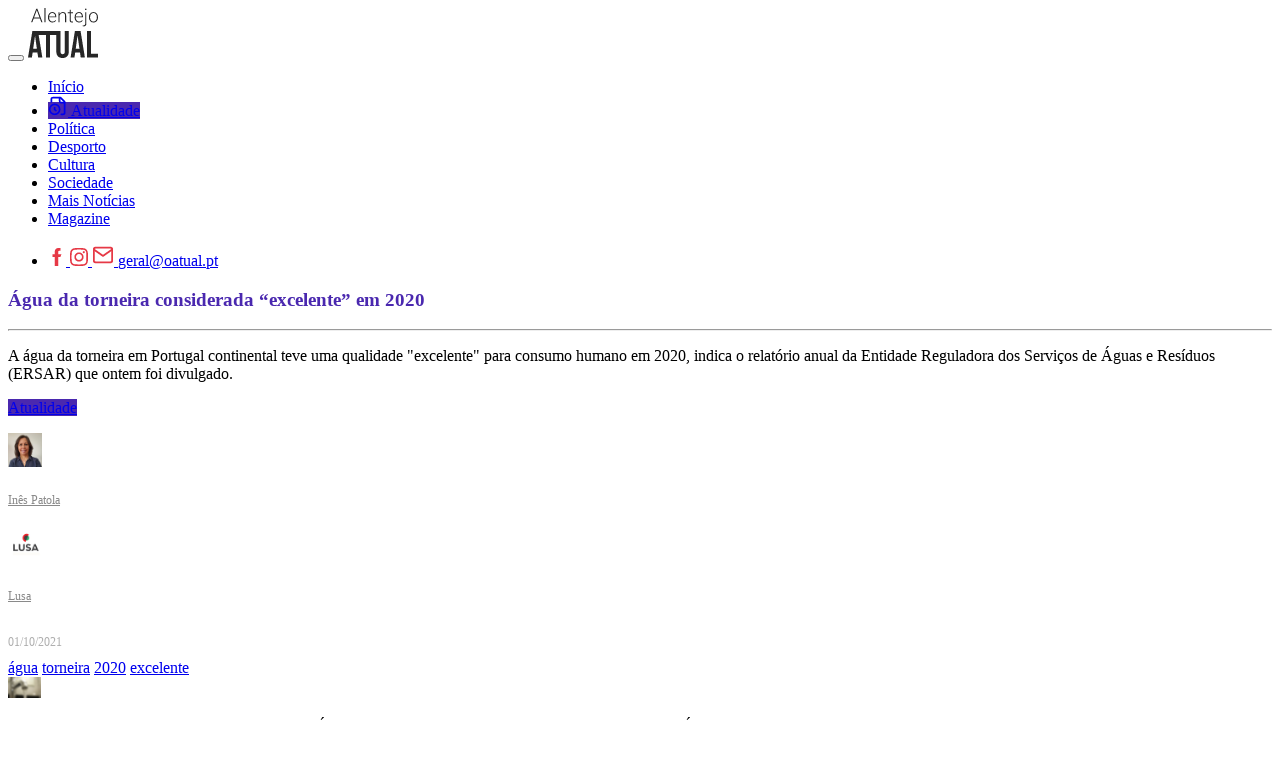

--- FILE ---
content_type: text/html; charset=utf-8
request_url: https://www.google.com/recaptcha/api2/anchor?ar=1&k=6LdIvjsaAAAAADm08NZNrN9ExiREf0oEKDsGUHj6&co=aHR0cHM6Ly93d3cub2F0dWFsLnB0OjQ0Mw..&hl=pt-PT&v=PoyoqOPhxBO7pBk68S4YbpHZ&size=normal&anchor-ms=20000&execute-ms=30000&cb=er0h1cizluix
body_size: 49335
content:
<!DOCTYPE HTML><html dir="ltr" lang="pt-PT"><head><meta http-equiv="Content-Type" content="text/html; charset=UTF-8">
<meta http-equiv="X-UA-Compatible" content="IE=edge">
<title>reCAPTCHA</title>
<style type="text/css">
/* cyrillic-ext */
@font-face {
  font-family: 'Roboto';
  font-style: normal;
  font-weight: 400;
  font-stretch: 100%;
  src: url(//fonts.gstatic.com/s/roboto/v48/KFO7CnqEu92Fr1ME7kSn66aGLdTylUAMa3GUBHMdazTgWw.woff2) format('woff2');
  unicode-range: U+0460-052F, U+1C80-1C8A, U+20B4, U+2DE0-2DFF, U+A640-A69F, U+FE2E-FE2F;
}
/* cyrillic */
@font-face {
  font-family: 'Roboto';
  font-style: normal;
  font-weight: 400;
  font-stretch: 100%;
  src: url(//fonts.gstatic.com/s/roboto/v48/KFO7CnqEu92Fr1ME7kSn66aGLdTylUAMa3iUBHMdazTgWw.woff2) format('woff2');
  unicode-range: U+0301, U+0400-045F, U+0490-0491, U+04B0-04B1, U+2116;
}
/* greek-ext */
@font-face {
  font-family: 'Roboto';
  font-style: normal;
  font-weight: 400;
  font-stretch: 100%;
  src: url(//fonts.gstatic.com/s/roboto/v48/KFO7CnqEu92Fr1ME7kSn66aGLdTylUAMa3CUBHMdazTgWw.woff2) format('woff2');
  unicode-range: U+1F00-1FFF;
}
/* greek */
@font-face {
  font-family: 'Roboto';
  font-style: normal;
  font-weight: 400;
  font-stretch: 100%;
  src: url(//fonts.gstatic.com/s/roboto/v48/KFO7CnqEu92Fr1ME7kSn66aGLdTylUAMa3-UBHMdazTgWw.woff2) format('woff2');
  unicode-range: U+0370-0377, U+037A-037F, U+0384-038A, U+038C, U+038E-03A1, U+03A3-03FF;
}
/* math */
@font-face {
  font-family: 'Roboto';
  font-style: normal;
  font-weight: 400;
  font-stretch: 100%;
  src: url(//fonts.gstatic.com/s/roboto/v48/KFO7CnqEu92Fr1ME7kSn66aGLdTylUAMawCUBHMdazTgWw.woff2) format('woff2');
  unicode-range: U+0302-0303, U+0305, U+0307-0308, U+0310, U+0312, U+0315, U+031A, U+0326-0327, U+032C, U+032F-0330, U+0332-0333, U+0338, U+033A, U+0346, U+034D, U+0391-03A1, U+03A3-03A9, U+03B1-03C9, U+03D1, U+03D5-03D6, U+03F0-03F1, U+03F4-03F5, U+2016-2017, U+2034-2038, U+203C, U+2040, U+2043, U+2047, U+2050, U+2057, U+205F, U+2070-2071, U+2074-208E, U+2090-209C, U+20D0-20DC, U+20E1, U+20E5-20EF, U+2100-2112, U+2114-2115, U+2117-2121, U+2123-214F, U+2190, U+2192, U+2194-21AE, U+21B0-21E5, U+21F1-21F2, U+21F4-2211, U+2213-2214, U+2216-22FF, U+2308-230B, U+2310, U+2319, U+231C-2321, U+2336-237A, U+237C, U+2395, U+239B-23B7, U+23D0, U+23DC-23E1, U+2474-2475, U+25AF, U+25B3, U+25B7, U+25BD, U+25C1, U+25CA, U+25CC, U+25FB, U+266D-266F, U+27C0-27FF, U+2900-2AFF, U+2B0E-2B11, U+2B30-2B4C, U+2BFE, U+3030, U+FF5B, U+FF5D, U+1D400-1D7FF, U+1EE00-1EEFF;
}
/* symbols */
@font-face {
  font-family: 'Roboto';
  font-style: normal;
  font-weight: 400;
  font-stretch: 100%;
  src: url(//fonts.gstatic.com/s/roboto/v48/KFO7CnqEu92Fr1ME7kSn66aGLdTylUAMaxKUBHMdazTgWw.woff2) format('woff2');
  unicode-range: U+0001-000C, U+000E-001F, U+007F-009F, U+20DD-20E0, U+20E2-20E4, U+2150-218F, U+2190, U+2192, U+2194-2199, U+21AF, U+21E6-21F0, U+21F3, U+2218-2219, U+2299, U+22C4-22C6, U+2300-243F, U+2440-244A, U+2460-24FF, U+25A0-27BF, U+2800-28FF, U+2921-2922, U+2981, U+29BF, U+29EB, U+2B00-2BFF, U+4DC0-4DFF, U+FFF9-FFFB, U+10140-1018E, U+10190-1019C, U+101A0, U+101D0-101FD, U+102E0-102FB, U+10E60-10E7E, U+1D2C0-1D2D3, U+1D2E0-1D37F, U+1F000-1F0FF, U+1F100-1F1AD, U+1F1E6-1F1FF, U+1F30D-1F30F, U+1F315, U+1F31C, U+1F31E, U+1F320-1F32C, U+1F336, U+1F378, U+1F37D, U+1F382, U+1F393-1F39F, U+1F3A7-1F3A8, U+1F3AC-1F3AF, U+1F3C2, U+1F3C4-1F3C6, U+1F3CA-1F3CE, U+1F3D4-1F3E0, U+1F3ED, U+1F3F1-1F3F3, U+1F3F5-1F3F7, U+1F408, U+1F415, U+1F41F, U+1F426, U+1F43F, U+1F441-1F442, U+1F444, U+1F446-1F449, U+1F44C-1F44E, U+1F453, U+1F46A, U+1F47D, U+1F4A3, U+1F4B0, U+1F4B3, U+1F4B9, U+1F4BB, U+1F4BF, U+1F4C8-1F4CB, U+1F4D6, U+1F4DA, U+1F4DF, U+1F4E3-1F4E6, U+1F4EA-1F4ED, U+1F4F7, U+1F4F9-1F4FB, U+1F4FD-1F4FE, U+1F503, U+1F507-1F50B, U+1F50D, U+1F512-1F513, U+1F53E-1F54A, U+1F54F-1F5FA, U+1F610, U+1F650-1F67F, U+1F687, U+1F68D, U+1F691, U+1F694, U+1F698, U+1F6AD, U+1F6B2, U+1F6B9-1F6BA, U+1F6BC, U+1F6C6-1F6CF, U+1F6D3-1F6D7, U+1F6E0-1F6EA, U+1F6F0-1F6F3, U+1F6F7-1F6FC, U+1F700-1F7FF, U+1F800-1F80B, U+1F810-1F847, U+1F850-1F859, U+1F860-1F887, U+1F890-1F8AD, U+1F8B0-1F8BB, U+1F8C0-1F8C1, U+1F900-1F90B, U+1F93B, U+1F946, U+1F984, U+1F996, U+1F9E9, U+1FA00-1FA6F, U+1FA70-1FA7C, U+1FA80-1FA89, U+1FA8F-1FAC6, U+1FACE-1FADC, U+1FADF-1FAE9, U+1FAF0-1FAF8, U+1FB00-1FBFF;
}
/* vietnamese */
@font-face {
  font-family: 'Roboto';
  font-style: normal;
  font-weight: 400;
  font-stretch: 100%;
  src: url(//fonts.gstatic.com/s/roboto/v48/KFO7CnqEu92Fr1ME7kSn66aGLdTylUAMa3OUBHMdazTgWw.woff2) format('woff2');
  unicode-range: U+0102-0103, U+0110-0111, U+0128-0129, U+0168-0169, U+01A0-01A1, U+01AF-01B0, U+0300-0301, U+0303-0304, U+0308-0309, U+0323, U+0329, U+1EA0-1EF9, U+20AB;
}
/* latin-ext */
@font-face {
  font-family: 'Roboto';
  font-style: normal;
  font-weight: 400;
  font-stretch: 100%;
  src: url(//fonts.gstatic.com/s/roboto/v48/KFO7CnqEu92Fr1ME7kSn66aGLdTylUAMa3KUBHMdazTgWw.woff2) format('woff2');
  unicode-range: U+0100-02BA, U+02BD-02C5, U+02C7-02CC, U+02CE-02D7, U+02DD-02FF, U+0304, U+0308, U+0329, U+1D00-1DBF, U+1E00-1E9F, U+1EF2-1EFF, U+2020, U+20A0-20AB, U+20AD-20C0, U+2113, U+2C60-2C7F, U+A720-A7FF;
}
/* latin */
@font-face {
  font-family: 'Roboto';
  font-style: normal;
  font-weight: 400;
  font-stretch: 100%;
  src: url(//fonts.gstatic.com/s/roboto/v48/KFO7CnqEu92Fr1ME7kSn66aGLdTylUAMa3yUBHMdazQ.woff2) format('woff2');
  unicode-range: U+0000-00FF, U+0131, U+0152-0153, U+02BB-02BC, U+02C6, U+02DA, U+02DC, U+0304, U+0308, U+0329, U+2000-206F, U+20AC, U+2122, U+2191, U+2193, U+2212, U+2215, U+FEFF, U+FFFD;
}
/* cyrillic-ext */
@font-face {
  font-family: 'Roboto';
  font-style: normal;
  font-weight: 500;
  font-stretch: 100%;
  src: url(//fonts.gstatic.com/s/roboto/v48/KFO7CnqEu92Fr1ME7kSn66aGLdTylUAMa3GUBHMdazTgWw.woff2) format('woff2');
  unicode-range: U+0460-052F, U+1C80-1C8A, U+20B4, U+2DE0-2DFF, U+A640-A69F, U+FE2E-FE2F;
}
/* cyrillic */
@font-face {
  font-family: 'Roboto';
  font-style: normal;
  font-weight: 500;
  font-stretch: 100%;
  src: url(//fonts.gstatic.com/s/roboto/v48/KFO7CnqEu92Fr1ME7kSn66aGLdTylUAMa3iUBHMdazTgWw.woff2) format('woff2');
  unicode-range: U+0301, U+0400-045F, U+0490-0491, U+04B0-04B1, U+2116;
}
/* greek-ext */
@font-face {
  font-family: 'Roboto';
  font-style: normal;
  font-weight: 500;
  font-stretch: 100%;
  src: url(//fonts.gstatic.com/s/roboto/v48/KFO7CnqEu92Fr1ME7kSn66aGLdTylUAMa3CUBHMdazTgWw.woff2) format('woff2');
  unicode-range: U+1F00-1FFF;
}
/* greek */
@font-face {
  font-family: 'Roboto';
  font-style: normal;
  font-weight: 500;
  font-stretch: 100%;
  src: url(//fonts.gstatic.com/s/roboto/v48/KFO7CnqEu92Fr1ME7kSn66aGLdTylUAMa3-UBHMdazTgWw.woff2) format('woff2');
  unicode-range: U+0370-0377, U+037A-037F, U+0384-038A, U+038C, U+038E-03A1, U+03A3-03FF;
}
/* math */
@font-face {
  font-family: 'Roboto';
  font-style: normal;
  font-weight: 500;
  font-stretch: 100%;
  src: url(//fonts.gstatic.com/s/roboto/v48/KFO7CnqEu92Fr1ME7kSn66aGLdTylUAMawCUBHMdazTgWw.woff2) format('woff2');
  unicode-range: U+0302-0303, U+0305, U+0307-0308, U+0310, U+0312, U+0315, U+031A, U+0326-0327, U+032C, U+032F-0330, U+0332-0333, U+0338, U+033A, U+0346, U+034D, U+0391-03A1, U+03A3-03A9, U+03B1-03C9, U+03D1, U+03D5-03D6, U+03F0-03F1, U+03F4-03F5, U+2016-2017, U+2034-2038, U+203C, U+2040, U+2043, U+2047, U+2050, U+2057, U+205F, U+2070-2071, U+2074-208E, U+2090-209C, U+20D0-20DC, U+20E1, U+20E5-20EF, U+2100-2112, U+2114-2115, U+2117-2121, U+2123-214F, U+2190, U+2192, U+2194-21AE, U+21B0-21E5, U+21F1-21F2, U+21F4-2211, U+2213-2214, U+2216-22FF, U+2308-230B, U+2310, U+2319, U+231C-2321, U+2336-237A, U+237C, U+2395, U+239B-23B7, U+23D0, U+23DC-23E1, U+2474-2475, U+25AF, U+25B3, U+25B7, U+25BD, U+25C1, U+25CA, U+25CC, U+25FB, U+266D-266F, U+27C0-27FF, U+2900-2AFF, U+2B0E-2B11, U+2B30-2B4C, U+2BFE, U+3030, U+FF5B, U+FF5D, U+1D400-1D7FF, U+1EE00-1EEFF;
}
/* symbols */
@font-face {
  font-family: 'Roboto';
  font-style: normal;
  font-weight: 500;
  font-stretch: 100%;
  src: url(//fonts.gstatic.com/s/roboto/v48/KFO7CnqEu92Fr1ME7kSn66aGLdTylUAMaxKUBHMdazTgWw.woff2) format('woff2');
  unicode-range: U+0001-000C, U+000E-001F, U+007F-009F, U+20DD-20E0, U+20E2-20E4, U+2150-218F, U+2190, U+2192, U+2194-2199, U+21AF, U+21E6-21F0, U+21F3, U+2218-2219, U+2299, U+22C4-22C6, U+2300-243F, U+2440-244A, U+2460-24FF, U+25A0-27BF, U+2800-28FF, U+2921-2922, U+2981, U+29BF, U+29EB, U+2B00-2BFF, U+4DC0-4DFF, U+FFF9-FFFB, U+10140-1018E, U+10190-1019C, U+101A0, U+101D0-101FD, U+102E0-102FB, U+10E60-10E7E, U+1D2C0-1D2D3, U+1D2E0-1D37F, U+1F000-1F0FF, U+1F100-1F1AD, U+1F1E6-1F1FF, U+1F30D-1F30F, U+1F315, U+1F31C, U+1F31E, U+1F320-1F32C, U+1F336, U+1F378, U+1F37D, U+1F382, U+1F393-1F39F, U+1F3A7-1F3A8, U+1F3AC-1F3AF, U+1F3C2, U+1F3C4-1F3C6, U+1F3CA-1F3CE, U+1F3D4-1F3E0, U+1F3ED, U+1F3F1-1F3F3, U+1F3F5-1F3F7, U+1F408, U+1F415, U+1F41F, U+1F426, U+1F43F, U+1F441-1F442, U+1F444, U+1F446-1F449, U+1F44C-1F44E, U+1F453, U+1F46A, U+1F47D, U+1F4A3, U+1F4B0, U+1F4B3, U+1F4B9, U+1F4BB, U+1F4BF, U+1F4C8-1F4CB, U+1F4D6, U+1F4DA, U+1F4DF, U+1F4E3-1F4E6, U+1F4EA-1F4ED, U+1F4F7, U+1F4F9-1F4FB, U+1F4FD-1F4FE, U+1F503, U+1F507-1F50B, U+1F50D, U+1F512-1F513, U+1F53E-1F54A, U+1F54F-1F5FA, U+1F610, U+1F650-1F67F, U+1F687, U+1F68D, U+1F691, U+1F694, U+1F698, U+1F6AD, U+1F6B2, U+1F6B9-1F6BA, U+1F6BC, U+1F6C6-1F6CF, U+1F6D3-1F6D7, U+1F6E0-1F6EA, U+1F6F0-1F6F3, U+1F6F7-1F6FC, U+1F700-1F7FF, U+1F800-1F80B, U+1F810-1F847, U+1F850-1F859, U+1F860-1F887, U+1F890-1F8AD, U+1F8B0-1F8BB, U+1F8C0-1F8C1, U+1F900-1F90B, U+1F93B, U+1F946, U+1F984, U+1F996, U+1F9E9, U+1FA00-1FA6F, U+1FA70-1FA7C, U+1FA80-1FA89, U+1FA8F-1FAC6, U+1FACE-1FADC, U+1FADF-1FAE9, U+1FAF0-1FAF8, U+1FB00-1FBFF;
}
/* vietnamese */
@font-face {
  font-family: 'Roboto';
  font-style: normal;
  font-weight: 500;
  font-stretch: 100%;
  src: url(//fonts.gstatic.com/s/roboto/v48/KFO7CnqEu92Fr1ME7kSn66aGLdTylUAMa3OUBHMdazTgWw.woff2) format('woff2');
  unicode-range: U+0102-0103, U+0110-0111, U+0128-0129, U+0168-0169, U+01A0-01A1, U+01AF-01B0, U+0300-0301, U+0303-0304, U+0308-0309, U+0323, U+0329, U+1EA0-1EF9, U+20AB;
}
/* latin-ext */
@font-face {
  font-family: 'Roboto';
  font-style: normal;
  font-weight: 500;
  font-stretch: 100%;
  src: url(//fonts.gstatic.com/s/roboto/v48/KFO7CnqEu92Fr1ME7kSn66aGLdTylUAMa3KUBHMdazTgWw.woff2) format('woff2');
  unicode-range: U+0100-02BA, U+02BD-02C5, U+02C7-02CC, U+02CE-02D7, U+02DD-02FF, U+0304, U+0308, U+0329, U+1D00-1DBF, U+1E00-1E9F, U+1EF2-1EFF, U+2020, U+20A0-20AB, U+20AD-20C0, U+2113, U+2C60-2C7F, U+A720-A7FF;
}
/* latin */
@font-face {
  font-family: 'Roboto';
  font-style: normal;
  font-weight: 500;
  font-stretch: 100%;
  src: url(//fonts.gstatic.com/s/roboto/v48/KFO7CnqEu92Fr1ME7kSn66aGLdTylUAMa3yUBHMdazQ.woff2) format('woff2');
  unicode-range: U+0000-00FF, U+0131, U+0152-0153, U+02BB-02BC, U+02C6, U+02DA, U+02DC, U+0304, U+0308, U+0329, U+2000-206F, U+20AC, U+2122, U+2191, U+2193, U+2212, U+2215, U+FEFF, U+FFFD;
}
/* cyrillic-ext */
@font-face {
  font-family: 'Roboto';
  font-style: normal;
  font-weight: 900;
  font-stretch: 100%;
  src: url(//fonts.gstatic.com/s/roboto/v48/KFO7CnqEu92Fr1ME7kSn66aGLdTylUAMa3GUBHMdazTgWw.woff2) format('woff2');
  unicode-range: U+0460-052F, U+1C80-1C8A, U+20B4, U+2DE0-2DFF, U+A640-A69F, U+FE2E-FE2F;
}
/* cyrillic */
@font-face {
  font-family: 'Roboto';
  font-style: normal;
  font-weight: 900;
  font-stretch: 100%;
  src: url(//fonts.gstatic.com/s/roboto/v48/KFO7CnqEu92Fr1ME7kSn66aGLdTylUAMa3iUBHMdazTgWw.woff2) format('woff2');
  unicode-range: U+0301, U+0400-045F, U+0490-0491, U+04B0-04B1, U+2116;
}
/* greek-ext */
@font-face {
  font-family: 'Roboto';
  font-style: normal;
  font-weight: 900;
  font-stretch: 100%;
  src: url(//fonts.gstatic.com/s/roboto/v48/KFO7CnqEu92Fr1ME7kSn66aGLdTylUAMa3CUBHMdazTgWw.woff2) format('woff2');
  unicode-range: U+1F00-1FFF;
}
/* greek */
@font-face {
  font-family: 'Roboto';
  font-style: normal;
  font-weight: 900;
  font-stretch: 100%;
  src: url(//fonts.gstatic.com/s/roboto/v48/KFO7CnqEu92Fr1ME7kSn66aGLdTylUAMa3-UBHMdazTgWw.woff2) format('woff2');
  unicode-range: U+0370-0377, U+037A-037F, U+0384-038A, U+038C, U+038E-03A1, U+03A3-03FF;
}
/* math */
@font-face {
  font-family: 'Roboto';
  font-style: normal;
  font-weight: 900;
  font-stretch: 100%;
  src: url(//fonts.gstatic.com/s/roboto/v48/KFO7CnqEu92Fr1ME7kSn66aGLdTylUAMawCUBHMdazTgWw.woff2) format('woff2');
  unicode-range: U+0302-0303, U+0305, U+0307-0308, U+0310, U+0312, U+0315, U+031A, U+0326-0327, U+032C, U+032F-0330, U+0332-0333, U+0338, U+033A, U+0346, U+034D, U+0391-03A1, U+03A3-03A9, U+03B1-03C9, U+03D1, U+03D5-03D6, U+03F0-03F1, U+03F4-03F5, U+2016-2017, U+2034-2038, U+203C, U+2040, U+2043, U+2047, U+2050, U+2057, U+205F, U+2070-2071, U+2074-208E, U+2090-209C, U+20D0-20DC, U+20E1, U+20E5-20EF, U+2100-2112, U+2114-2115, U+2117-2121, U+2123-214F, U+2190, U+2192, U+2194-21AE, U+21B0-21E5, U+21F1-21F2, U+21F4-2211, U+2213-2214, U+2216-22FF, U+2308-230B, U+2310, U+2319, U+231C-2321, U+2336-237A, U+237C, U+2395, U+239B-23B7, U+23D0, U+23DC-23E1, U+2474-2475, U+25AF, U+25B3, U+25B7, U+25BD, U+25C1, U+25CA, U+25CC, U+25FB, U+266D-266F, U+27C0-27FF, U+2900-2AFF, U+2B0E-2B11, U+2B30-2B4C, U+2BFE, U+3030, U+FF5B, U+FF5D, U+1D400-1D7FF, U+1EE00-1EEFF;
}
/* symbols */
@font-face {
  font-family: 'Roboto';
  font-style: normal;
  font-weight: 900;
  font-stretch: 100%;
  src: url(//fonts.gstatic.com/s/roboto/v48/KFO7CnqEu92Fr1ME7kSn66aGLdTylUAMaxKUBHMdazTgWw.woff2) format('woff2');
  unicode-range: U+0001-000C, U+000E-001F, U+007F-009F, U+20DD-20E0, U+20E2-20E4, U+2150-218F, U+2190, U+2192, U+2194-2199, U+21AF, U+21E6-21F0, U+21F3, U+2218-2219, U+2299, U+22C4-22C6, U+2300-243F, U+2440-244A, U+2460-24FF, U+25A0-27BF, U+2800-28FF, U+2921-2922, U+2981, U+29BF, U+29EB, U+2B00-2BFF, U+4DC0-4DFF, U+FFF9-FFFB, U+10140-1018E, U+10190-1019C, U+101A0, U+101D0-101FD, U+102E0-102FB, U+10E60-10E7E, U+1D2C0-1D2D3, U+1D2E0-1D37F, U+1F000-1F0FF, U+1F100-1F1AD, U+1F1E6-1F1FF, U+1F30D-1F30F, U+1F315, U+1F31C, U+1F31E, U+1F320-1F32C, U+1F336, U+1F378, U+1F37D, U+1F382, U+1F393-1F39F, U+1F3A7-1F3A8, U+1F3AC-1F3AF, U+1F3C2, U+1F3C4-1F3C6, U+1F3CA-1F3CE, U+1F3D4-1F3E0, U+1F3ED, U+1F3F1-1F3F3, U+1F3F5-1F3F7, U+1F408, U+1F415, U+1F41F, U+1F426, U+1F43F, U+1F441-1F442, U+1F444, U+1F446-1F449, U+1F44C-1F44E, U+1F453, U+1F46A, U+1F47D, U+1F4A3, U+1F4B0, U+1F4B3, U+1F4B9, U+1F4BB, U+1F4BF, U+1F4C8-1F4CB, U+1F4D6, U+1F4DA, U+1F4DF, U+1F4E3-1F4E6, U+1F4EA-1F4ED, U+1F4F7, U+1F4F9-1F4FB, U+1F4FD-1F4FE, U+1F503, U+1F507-1F50B, U+1F50D, U+1F512-1F513, U+1F53E-1F54A, U+1F54F-1F5FA, U+1F610, U+1F650-1F67F, U+1F687, U+1F68D, U+1F691, U+1F694, U+1F698, U+1F6AD, U+1F6B2, U+1F6B9-1F6BA, U+1F6BC, U+1F6C6-1F6CF, U+1F6D3-1F6D7, U+1F6E0-1F6EA, U+1F6F0-1F6F3, U+1F6F7-1F6FC, U+1F700-1F7FF, U+1F800-1F80B, U+1F810-1F847, U+1F850-1F859, U+1F860-1F887, U+1F890-1F8AD, U+1F8B0-1F8BB, U+1F8C0-1F8C1, U+1F900-1F90B, U+1F93B, U+1F946, U+1F984, U+1F996, U+1F9E9, U+1FA00-1FA6F, U+1FA70-1FA7C, U+1FA80-1FA89, U+1FA8F-1FAC6, U+1FACE-1FADC, U+1FADF-1FAE9, U+1FAF0-1FAF8, U+1FB00-1FBFF;
}
/* vietnamese */
@font-face {
  font-family: 'Roboto';
  font-style: normal;
  font-weight: 900;
  font-stretch: 100%;
  src: url(//fonts.gstatic.com/s/roboto/v48/KFO7CnqEu92Fr1ME7kSn66aGLdTylUAMa3OUBHMdazTgWw.woff2) format('woff2');
  unicode-range: U+0102-0103, U+0110-0111, U+0128-0129, U+0168-0169, U+01A0-01A1, U+01AF-01B0, U+0300-0301, U+0303-0304, U+0308-0309, U+0323, U+0329, U+1EA0-1EF9, U+20AB;
}
/* latin-ext */
@font-face {
  font-family: 'Roboto';
  font-style: normal;
  font-weight: 900;
  font-stretch: 100%;
  src: url(//fonts.gstatic.com/s/roboto/v48/KFO7CnqEu92Fr1ME7kSn66aGLdTylUAMa3KUBHMdazTgWw.woff2) format('woff2');
  unicode-range: U+0100-02BA, U+02BD-02C5, U+02C7-02CC, U+02CE-02D7, U+02DD-02FF, U+0304, U+0308, U+0329, U+1D00-1DBF, U+1E00-1E9F, U+1EF2-1EFF, U+2020, U+20A0-20AB, U+20AD-20C0, U+2113, U+2C60-2C7F, U+A720-A7FF;
}
/* latin */
@font-face {
  font-family: 'Roboto';
  font-style: normal;
  font-weight: 900;
  font-stretch: 100%;
  src: url(//fonts.gstatic.com/s/roboto/v48/KFO7CnqEu92Fr1ME7kSn66aGLdTylUAMa3yUBHMdazQ.woff2) format('woff2');
  unicode-range: U+0000-00FF, U+0131, U+0152-0153, U+02BB-02BC, U+02C6, U+02DA, U+02DC, U+0304, U+0308, U+0329, U+2000-206F, U+20AC, U+2122, U+2191, U+2193, U+2212, U+2215, U+FEFF, U+FFFD;
}

</style>
<link rel="stylesheet" type="text/css" href="https://www.gstatic.com/recaptcha/releases/PoyoqOPhxBO7pBk68S4YbpHZ/styles__ltr.css">
<script nonce="llOBYm1oRKOyWRKCd3KeYg" type="text/javascript">window['__recaptcha_api'] = 'https://www.google.com/recaptcha/api2/';</script>
<script type="text/javascript" src="https://www.gstatic.com/recaptcha/releases/PoyoqOPhxBO7pBk68S4YbpHZ/recaptcha__pt_pt.js" nonce="llOBYm1oRKOyWRKCd3KeYg">
      
    </script></head>
<body><div id="rc-anchor-alert" class="rc-anchor-alert"></div>
<input type="hidden" id="recaptcha-token" value="[base64]">
<script type="text/javascript" nonce="llOBYm1oRKOyWRKCd3KeYg">
      recaptcha.anchor.Main.init("[\x22ainput\x22,[\x22bgdata\x22,\x22\x22,\[base64]/[base64]/[base64]/[base64]/[base64]/UltsKytdPUU6KEU8MjA0OD9SW2wrK109RT4+NnwxOTI6KChFJjY0NTEyKT09NTUyOTYmJk0rMTxjLmxlbmd0aCYmKGMuY2hhckNvZGVBdChNKzEpJjY0NTEyKT09NTYzMjA/[base64]/[base64]/[base64]/[base64]/[base64]/[base64]/[base64]\x22,\[base64]\\u003d\x22,\x22w4lcaFbCtDHCgcO4wr/DoR8fbw9gwoRJDsKNw7RaaMOgwql5woRJX8OQCxVMwp/[base64]/DgBZ1wrbDlDR9fMKfwodVeMOuw67DoFnDsMO1woDDi3dNADfDjMKWHg/DrkJyBBzDqMOTwp3DpMOBwoDCpj3ChMKEMj/[base64]/ClMKcWX7Dm8OgwpwzCBrCgsKLMsOvIcKzwqzCu8KBQT3Cu3DClcKDw40Fwrprw49aX1s/[base64]/w4fDgsK4wobCvkEzJMOEPFhXw5rCqMK3wp/Dl8OWworDvMKjwoUjw7R8VcK8w4nCiAMFeFg4w4EdS8KGwpDCtsK/w6p/[base64]/wpwQwpQ2DwDDn8KaKw/CngfCh2M7QG1eW8Oqw4/ChEFTBk/DhcKuVcOPIcOMIA4GfXIbNiPCpUbDsMKQw7PCrcKfwolVw6LDnzrCmivClzPChsOgw6LClMOawpE+wo0QfTEKSFBow5nDsXfDixrCuwzChsKhFwxMBVxDwpQBwpMFDcKgw6g6f0zCucKJw7/DvcK3R8OjRcK8w7HCi8K4wpPDpyDCk8OPw5LCicK/WywAwqbCnsOFwpfCjQFOw4/DscKjw4bCgA8Gw4gdIcKJCDPCqcK5w7QKacOOD3/DoFFUKlhHOsKHw4lpcDvDjl7CqxBYCHtcZx/DqsOXwqrCkV/CkxcHSxpbwol/D1wYw7fChsKuwqdZw4Z0w7XDmsKywqwZw4s6wobDqBDCqBzCqMKdwrXDhjzCjXjDuMO5wpwLwq9mwoIdHMOSwo7Cqg0LWMKgw6ARbMOFAsKzMcKvSDMsbMKXGcKeS1cEEFdow4FqwprCknYjSMKIBEcSwpFxPnnCtjvDq8O5wog/w6PCl8OzwqLCoF7DumZmwqw5OcKuw4kQw4rCh8KcMcKSw6jCniMEw7RKAsKCw7QQYX8Xw4zDicKiG8Olw7gbQi7Ct8OBa8Kpw7TClMOiwrFRIMOUwrHCnMKGccKmfgDDucK1wovCvjnDtTbCscK9wr/CmsOMXcKewrHCiMOIfl3CnnjDownDlMOuwo1iwpLDl24Mw5ZSwpNOFcOfw4/CkDvCpMK7NcKhbSdHE8KVKCbCksOUIzRoMMKZPcK3w5F1wpLCkAl5JcOZwqssTQLDrMKGw6TChcOnwqJQwqrCjEoLRMK5w7N1cyPDh8KGa8KjwobDn8OtSsOIacKwwo9EYX0dwq/[base64]/DqSJdbH5CBcOWCkBXwoLCin82GcObw6tRYUjDn25nw7A+w5JuIyLDpRc8w7zDo8K8wqRbOsKhw6RbUxPDgQ5dC2NwwovChMKDZ0sZw5PDsMKfwrvCq8OUGsKjw53Ds8Oyw51Fw5TCk8Oew70UwrHDqMKyw6XDpUFcw6vCoUzDp8KvH0XCugbDn0/ClWRpFcOtY1TDq0w0w4Fqw6JnwqDDgF85wq11woDDgsKIw6dFwrrDqsKvMBJxP8KKLcOFH8KWwrrCnlDCmQXCniIjwo7ColDDq04TVMK4w7nCvMKhw4XCksOqw4PCp8OpNsKBw6/DpWPDtDjDnsO0VcKzG8KlCi4yw5TDpGfDksOUPsKnRsKBOwMHacO8ZMKwXifDkyxbYcKqw5/CqcOqw6PCmUIZw6ojw4t8w5Z3w6XDkzDDvzsVw7PDqhbCnsK0UiQiwodyw6kew68iGcKgwr4VG8KtwpHCrMKEdsKPVyZ8w5TCtMKQeEJ5A3TChsOrw5PCn3jDjBLCqMKVJTfDk8OLwqzCqQ8qKcO1wq4pa3lOdsOlwr7CljfDqUc/[base64]/woo2ecKJw7FAwoURwr7DicOtw6zCkMKyYsOAbi4PR8OSEXpcPcKJwqTDmivCjcO0wr/[base64]/DmmV9wpzCi8OPJD/CrcOFw6tgwpTDtGhvw41Fw4tcw69uw5PCncOpf8Omw6YSwrFGF8KWDMOdWxHChCXDs8OwacO7LcOqw4sOw6swGsK4w4o/wrEPw5QlAMODw4LCqMOzBF4tw7pNw7/DnMOCLsOwwqXCksKKwoJnwqDDiMKgw4HDrsOyMzUfwq9Cw4cACCATw4lqH8O5PMOgwq96wqRkwrLCv8KjwrwEAMKPwrjCvMK3P17DvsKRfWx9w6RYMx/CqsOVEsOZwo7Dp8KjwqDDhh0pw73CkcKIwoQ3w57CjRbChcOqwpTCocOZwoc/[base64]/DvMKiw5oLw57DnVhJwrBBc8Kvwo7CisKiK8KyCyvCgyVCVk7CoMKOI0bCnmbDk8Kqw7zDqcOcw5ozbiPDi0XCv0MVwo9cTMKLK8KFB2jDncKXwq4hwoRGWkXDsEvCjsKENz9vWyh9K0/[base64]/DpRhWw4fDpMO5w4UmwrZGw6zCmcKuMzInC1XDpypMBcO7HMONNk/CusOUam9QwoHDsMOQw4vCnFXCn8KlcEYOwq0KwpzCrmjCqMOywpnCisO5wqTDrcOqwq0xbcOLLmY/wqEweEFHw6YUwrHDu8OEw4xLL8Kab8KMHsKeShfCo3LCjC0dw7jDq8OlZD9mfl3Dgy9iPk/CiMK1TkjDqwDDk3LCqCs7w6tISRzCv8OCbMKFw7LClMKlw4jCjFR8cMKpQyfDlsK7w67CiBnChAPCkMKtTsOvcMKuw5twworCsDZAFnF3w7xWw4hvPXBffEBxw4Y/w4lpw7jDuHYINXDCpMKPw48Nw5EDw4jCgMKxwqHDqsKSScOdXAVzw6Z0wqU+w7Mqw4QCw4HDsT/CoUvCv8OAw64jGFVhw6PDusOlacOpeSY7wq0+YxkWYcOqTTUbTcO4MMOCw7XCisKsGH3DlsK+S1EfWlJtwqrChGjDgUXCvV8rc8KLAQLCu3tKZMKLPcOOPcOKw6/DmcKWNXIvw6PCl8KOw7koXzl/d0PCp2Fvw5LCqMKheyHDlVlaSh/Dq3HCm8KgHgJ+F13Dl19Xw7Avwq7Cv8OuwrHDklHDuMKdJsODw5/ClTItwpPCmXTDq3A6VnHDmSd3wrE2D8Oqw4UEwot5wroBw6Q7w5ZmEcKkwqY6w7bDvR0TPzLDkcK2bcO4L8Orw5UeH8OxYXLChB8Rw6rCiSXDuBtGwoNhwrgAHkBqPiDDr2nDjMOONMKdADvDnMOFw7tLWWVew73CicOXXXzDgh9Ow7/[base64]/[base64]/fsOcZsO9VMOUXMOmT3MPOsKlS8KxeXhOw6rCrlLChjPCoAbCjGjDsWN/wqgyMcOMEUkIwprDg3JHFwDCgkYxwqTDtjPDisKmw5nCpVtTwpHCrxgmwpzCr8OywrHCssKoM0jCkcKpMzcawoctwoodwqrDk0nDqCDDgl8QdMKhwpIjW8KSw7gIewXDo8OQbFlIMsKlwo/Drw/CnnQXUXAow7rCtsOTcsKcw41owpZ4wp8Fw6JBKsKiw7XCqMOsLTvDqsOywr7CmsOBHG7CqsOPwoPCgkrCiEvCv8O9AzR5QsKbw6liw5HDoH/DnsOCEMKOD0PDs1bDucO1DcOCERIXw4ceccONwoMMDsK/[base64]/CkMKUO1/DksOTfUxgw4xsHSHCjsOzwrrCtsOwCVgiw6o5w4vCmABbw4MsbH3CqiRrw6PDu0rCmD3DpcKrTBXCr8ObwoDDvsKvw7RsYwwKw4krD8OzVcO2LGzCnMKFwonChsOlb8OKwpotD8Kfw57CvsKkw6gzE8KSWMOEW1/[base64]/B8KowqrDpnDDq8OzHD3Dt1YKwrjCm8KawrgkwrTCtsKTw7/[base64]/PcKVw6DDhSkJRSrDtnseSXwrw7zDpXLCrMKLw6zDg3hoO8OZQwPCt1fDmlbDuQbDvw7DgsKjw7LDhS1AwowzAsOvwrbDpEDDg8OGNsOsw7HDvjgTQFbDq8OxwqnDnlEsaQ3DksKLd8Ojw6hewq/CucK0RV7DlHvDmC3DvsKBwrvDu0RiX8OKNcKwW8Kbwol3wpbCrjjDmMOIwokPLsKpPsKjbsKYXMK6w6xHw6F3wrlIUcO5w7/CkcKHw5kMwrHDusO6wrtawpAfwo0ow4LDmQBbw4AAw4HDn8KfwofCnz/Cp13ChyzDux7DlMOgw53DlMObwqpBfiZhHhF3QEnDmDbDjcKtwrDDhsKuUcOww6tSGWDCi3sHYR7Drg9mScOmM8KBOyLDgifDvk7ClSnDpxHCocKMVCMrwq7DpcOfBjzCs8OWUcKOwqBnwqvCiMOXwo/CqsKNw6fCsMOnPsKsekPDhsKHdX4tw6fDohbClsKlOcK4wq1TwrPCqsOQw7MUwq/[base64]/[base64]/[base64]/DpsKdw7bDpTcJGXFUB8O1RsKcacKRecOLZBpGwrtgw4kkwp1jNnbCjDkOBsKlGMK1w6g0wojDlsKgV0zCoBMlw5YdwobCtH5+wqBnwpo1MhrDkn1ZCB1Lw5rDtcKeDsKLHxPDr8OBwrpmw4fDhsOsPsKhw6JwwqVKDTc/w5VXPkPDvj3CmiLClXnDumfCgBdKw57DuxrDjMO8wo/CtwDChcKkThZww6B5w4N9wrrDvMOZbyhBwrA/wq9YUMK2BsOvQcKtAnd7FMOqKDXDvcKKRcKiazdnwr3DusO1w5vDkcKqMmUiw6hPPRfDhBnDr8OFDcOpwp7DvQPCgsOSw4FwwqI1wrpKw6dAw4TChldKw6UxNDY+wpLDgcKYw5HCg8KmwqbDscKMw7QzZ0h/[base64]/HcKiZcOHRcOSwqDDj8Kaw6bClHvDuQ1gRsKoDsKiXcK/GcOxw43DsXURwqzCqzk6wok+w5BZw7rDm8Kfw6PDh1nDtxHDg8OGCDfDhgPCkMOQC1Bmw68gw7HDosOVw6J2NzrCtcOoBk8pMUlgNsOPwr4Lwr1Acm1qw4sCw5zCnsKUw4XClcOXwr1MNsKdw6BEw77CucO7w65iXsOIRS/DjcO+wohHdcOBw6vCnMKFLcKZw6J+w7V2w7JzwrTDucKDw4IKwprChC7DjGx4wrPDinDDrEp+V3LCmEbDi8OPw7TCknTChsKNw6LCpV/[base64]/Q8OQSsOJw40yecOYw4TDl2Yjw48kImpiKMOgUmvCqntTRMOhBsO7wrXDkAPClB3DjF04woDCkW9pw7rCqAJKZRHDpsOSwroUw7dkZCHCn3YawrDCjn5iJXrDiMKbw4zDmGgSRcKMwoMKw6/CrcK0worCvsO8B8Kvw6lHEsKpYMOCf8KeYGg0woPCl8KJCcK/[base64]/DjcOGH8OELMOmwr8oL0fCnhA0NlVGwpjCqDk5P8KUw4DDmGXDrMOBwrxpITnCuTzDmMO1w4ktBx5LwqEGY1zCvB/CjMOrfx8+wrPCvSUdVwIjZ1thXTDDlGJ6w48uwqlaN8K/[base64]/[base64]/Cp2t4UMOCwq3DpHxgaUPCjWR2w4XCsho4wqnCu8OuUxRLYQDDtBHCmz8XSRUFw65iwpl5C8OVw6rDksKmSn9dwp4NRzzCr8Oowokiwr9UwozCvHDCj8KYQgfCjxkrC8OUYQXDjTIcYMKTw5JrMHhXWMOyw6ZPIMKDPcOOH31FLVDCpMKnOcOCYg3Cm8OYGj3DjT/CvSoqwrXDgEEvd8O9wp/DgVkdHBEew7nCqcOWPwV2FcOpEMO5w6bDpSjDtsOfFsKWw7ljw5nCuMKvw6jDsVzCmVHDs8Oew7fCrWPCk1HChcKMw6oFw6BZwo1NaBI2wrnDmMK5w5Y/woHDlsKIfMOawpZQI8OFw50Ve1TDq2E4w51Kw4w9w7gTwrnCgMKmA23Cq2XDpjDDrxPDhMKEw4jCu8O+Q8KSVcOge3ZNw4hrw77Co3zDh8OLKMOZw7p2w6PDhwZjFSXDjTnCmHlowojDpx4+DRrCv8KeFDR2w55LY8OWAk3CnBFYDsOxw7p/w4nDg8KdRA3DscKWwo0zIsOoUUzDkUAYwpJ1w6FRLUUVwrTDgsOTw64mOklKPBjCg8KRBcK1asO9w4lxKS9cwoQTwq3DjUMswrLCsMKwAMO2V8KqCcKHXwPComRwbnHDgcKrwr9INsO7wqrDhsKsYFXCtSjDj8O8I8KIwqIswpnCh8Ozwo/Cg8KRVsO5w4fCvmsVesOJwpvCgcO8L0jClmsBHMOsC0dGw6nClcOhc1zDonQFdcKiwpsuanI2Jw3Di8K3wrIGQMOgcl/CiXDCpsK2w61Twp0ewpnDoU7DjlE2wqbDqMOtwqVKUcK9U8OoFBnCpsKdY0cWwqFqeFU/[base64]/DhzPDl8KzS8Khwq7DtzrCln/[base64]/[base64]/woNrw4kpIMKDAmrDmGjCjsOQLFHDrcK9wrvCgsOHFBN0w57DmCBgbAXDrjzDhHgnwo1pwrPDm8OeOypmwrBPeMKvQSTCsFMeVcOmwqTDswvDtMKxwpcOBDrCinotR0zCv1o1w7HCmHMow6nCisK0W2vClMOswr/DlXthBUEiw4ITHzvChkgeworDjsKhwqLDlhrCtsOtdmnCmXrDgFJhPhsiw64qZcOtIMK6w6/[base64]/DoMK0dcKLw77DhMKkw5HDlD12altow5ZZJsKgw5MuJCHCoRvCtMOJw7nDlMKRw6LCtcKVHXrDqcKawp3CnE/[base64]/wp4HdcOMR8K/HS7Dn8KUwpgcwqPCvSvCoFjCtsKmwo9cw6IpH8KJwpLDv8KEMsKJd8OmwrXDom4Gw7IVUwN5wrs0woY9wrcYYBs2wpXCtSsUfcKqwod6w6/DlUHClzdyaVfDkEDCmMO7wr5xwofCuDLDqMOxwonCpMOQWgoCwqDCpcOdd8OGw6HDs03Cn1XCusK7w5LDvsK5Kn/Cqk/[base64]/CuFcbwqfCosK1S8KQLsKuwqfDncKlBlXCisK8MmkpwoLCl8OoGcOYE27DjsKSWRDCoMKYw5xCw49two7DrMKzQl9VNcOhdQTDpzR3JcOGTU3DssKEw79kZWvDmVzCs3bCvEjDpzApwo5jw4XCsnHCrD1FZMO0eT0/w4nDtMKsdHzCqyjDpcO0w50bw6Ezw5oGBi7CvDvCgsKpw6x4wpUOe3Iqw6ghJ8O9Z8KuYcOkwoxEw53DpQEyw47DjcKNShjCv8KOw501wpDCqsKIVsO5QlnDvXrDgBvCrFbCuB/DsUAWwrVVw53DtMOvw6F9wrg5PMONEjRYw43CpMO+w6fDnGNKw4A/w7vCqcOlw7B+Z13Dr8KyV8OYwoE5w6TCkcKrOsKVN2lNwrgdLnM8w5/Cu2PDohnCqsKdw6YyJFPDqMKdNcOEwqNvH1LDgcKvMMKjw7/CpcKxfsKGGBsmE8ODJhgWwrfDpcKjDMOwwqAwfMKvEWN/[base64]/CoMKfw4ARbsKEPMO8wpfCq8KawqUYFMKAC8OkTsKdwr08f8OMXyUOFMOyECrDjcKiw4lfCcOpHn/[base64]/woh7Bjh+dVvDp8KYw7UbGGzDiMObecKxw6PCmcOUZcKnBjnDqkTCuA86wrbClMO3UjTChsOwa8Kbwp4Ew4XDmAM6wpF6JnkKworDqEzCkcOEVcO2w4zDgMOpwrvCiBjDicKyfcOcwpgTwoXDpMKDw4zCmsKGYcKAc2JVbcOuKTTDgk/Dv8KdH8O7wpPDtsOaGS81wqXDlMOrwqYuwqjCpxXDs8OQw5bDrMOgw4LCsMOWw6poGjlhGQ/DvUUww6cIwrpaC0BwB0nDgMO5w5fCvXHCksKsLgHCuR3CpcKGAcKjI0DCs8OtIMKAwrxaDkNXGsK4wpVQw5/Cqx1Ywr/Cr8OuEcOTw7Qyw60FYsOpMyfDiMKyA8KwYTdowpHCqcOALsK4w68vwr11a0ZEw4nDoDUucsKHYMKNVnccw6I9w6PCmcOMCcObw6NMF8OFKcObQxY9wqvCmMKFVsKhNMOXTMO3QsOBe8KEG3RdIMKAwqcFw4bCrsKHw7xvAh/CpMO2wpjCrD12EBYswqTCtkgLw7nDn0LDscKMwqczXi/CqMK2Yy7DusOFRXHCvFHCu3xtdsKyw6LDuMKlwrsCBMKMYMKVwokRw7PChmd7b8OqUcOnTjwww6bCtFFKwosQOcKeQMKtKE/[base64]/w7Yww6HDqMKNw7zDpjkiCcOaw7HDn8KFT8OUwp/DpsOQw4fCgwJqw49Pwo9cw5xFwovChmxuw7RbJ1/DlsOqTTbDm2rCp8ObAMOiw6FawpAyKsOrwqfDuMOJFAjClApsPjbDjRhHwo4Xw6jDp0J7Kn/[base64]/DrUQ1EgRUCcO+wqfCjTzChRsxwpzDqj5ZHHZ5HMKjPSzDk8KCwoPCgMKga2LCoxxETMOKwrF+BCnDqMKKw50KIGFsP8Otw5bDhHXDo8OawphXSz3CrhkPw4tnw6cdKsOadwnCskbCq8OhwpgYwp1cOw/Dn8KWS1bDocOOw4rCmsKPTQtZUMKVwpDDiz0VTExiwpQ2JjDDnW3CnHpFecO/wqBew5/[base64]/CtREtwrjDrk5nwqbClAAswqfCm8K0w6hUw6MZwojDp8KoR8O9wrPDtDB5w70fwp1Yw77DmcKNw5NOw6xPTMOGGjnDonXDvcOgw7YRw6cNw4A3w5QKUxlTF8KRPsKpwpsKIBzCtDfDt8OnF3YIDcKoRnl5w5o3w7jDl8O8w6zCssKqE8K/f8OVU3bCncKoMsOywqvCqMO0PsOYwpXCtFnDv37DgwHCsDotPcK9EcO8ZRPDssKDLH4tw4zCtmXCoTo7wq/DqsOJw6sBwrLCssKmIsK5OcKQCsOGwqBvFXrCqX9rVyzCmsO2VjEWH8Kdwq8dwqc1U8Oaw7Rpw650wpYVWcOiF8KJw5FDWwpOw5Fdwp/[base64]/wqXDk8O/Z0ssWCHCs8OGf8KEw5TDiljDrWLDtcOKwoHCsCFRX8KgwrfCkBbDhGjCocKQwofDucOEc2dbJTTDnEITbBFiKcO5wpLCm3NtS3Bgbw/[base64]/CkiRsfsO1Y8Klwo3ClsO2Q1gnCMO7w7DCiALDi8KPwovCrMOkY8KRLDIHGykBw5vCl1Bmw5vDv8OWwoZ5wpIiwqfCtBPCt8OiR8K3woN0ag4nBsOuwp04w4rCt8K5wq5XFcK9B8O9GTHDlsK+wq/CgU3Ch8OOZ8O9c8KDUhhmJwQFwqENw71Qw5HCpgXClVp1L8KpYWvDnlMzBsO4wrjCkRtkwo/DkERoe3HDgV7DnBESw6R/JcKddB9yw5QCPxZuwrvClxPDgMKew49VIMKGHcOfE8Kcw7gzA8Kkw7/[base64]/w6LDvcKaw6UxOXrDsMO5woHCisOBLcOcdcORYsK/w5LDiGPDozTDn8KhFsKAFzPCmgFTA8Oowp08GMO6wosyIMK/w5JLwpFUHMKuwq3Dv8KHXAgtw6XDkcK+AC/[base64]/Ci8O/w6/CpcKaSE81wrbCiC5oIg7CvsKQAMO7w5LDiMO9w6NOw43CosKxw6PCjsKTGzjDmSd3w4jCt1PChHjDtcO6w5cVTcKsdMKTJWbCn00/w4HCksOFwphLw43Dq8K8wqbCq1EwI8O0wobCtsKXwo48dcOCAHjChMK6cH/DicKULMKdd0kjUTkCwo0nZyAHEcOnOMOsw53ChMKmwoUAZcONXsKnIgFWN8KUw4zCqn7Dv1nDrVXCpkgzPcKkfsKNw5hZw4h6woBVYHrCksKwVFTCnsKqd8O5w6FQw6d7H8KVw5/[base64]/[base64]/CqMOobDTCnsO0wphCwpXDssKZwrdWd8OAwoVlwrYswrLDsn4Ww6JuYsKxwoUFYsOCw7DCtcOQw6E2wqbDtcOGX8KawplZwqPCviUYIsOdwpEww4jCgEDCoH7DgDYLw6hxaH3ClG/DsAkewqTDhsOcawVlw4ZqMlvCs8O8w5/DnTXDkCDDrhXClcOwwr1hw5kXwq3CvirDusKKWsKwwoIJWGsTw7kdwqcNDFxaPsKKw65Ww7/Dojckw4PClU7CvA/CqmM+w5bCvcOhwqnCuwVmwoRkwq98FMOEwqjCqMOcwoXCt8K9c0NZwozCtMKsVRXDrMOiwosrw4vDosKWw6lxd2/DtMKQOgPCjMKIwrd2UTtfwq1qDcKgw4fCjMOTGgYhwrsKPMOXwodwGwBgw7ZtaX7CscKFYRDChXRuYMKIwr/DrMOAwp7DlsOXw4UvworDj8Kdwrp0w73Dh8Kywo7Cm8OndRYZw6LDk8Kiwo/[base64]/dDtgXsO1PsOdQcOwwofCon3Cq1JtP8O3OxDCmcKAwpbDqldNwpxYPcOoEMOAw7nDkD5yw7nDomt7w5fCqcKhwqjCucOwwrXCm2PDijNRw5bCkxbCu8K3Nl4Ew7LDrsKSEFnCt8Kew6sTB13Dq3XCv8KlwqTCkhAgwp7Drh3Cu8O3w5Mrwp4Vw5/DsA4mNsK7w6vDnUw5E8OfR8KECynDvMKGZjXCr8Kdw6cTwqkIMxXCnMOyw7ARZ8ONw70pR8OKFsKzCMOUfjFYwo1Gw4JIw4DClFXDmQLCrMOiwpLCrsK9F8Kkw6/Co0vCjcOqQsOVcFYpUQhFNMObwq3Csgwhw5HCulTCoivDkx59wpfCtMKew6VAdm4/[base64]/CmT3DmiJwwoLDjcKowrDDtkVww5ZBNMK4a8KRwqFVSMKZF0kPw5jCnQbCicKPwqcpcMKDDTVnwo53wqVQJxLDv3BCw7Rmwpdrw5/DvS7CrVcdworDugd9VUTClXBmwpLCqnDCoFXDkMKjZ0Ijw4LDnjPDtivCvMO3w53DnMOFw69twrEBExLDnjlQw7fCo8KpKsKjwq/ChsKUwr4OGsKYFcKlwrAbwpgOfSIEHDzDkcOAw6vDnQbCqmXDtm/Dk2wlbXIbbCHCsMKldlt8w6rCv8K9wqt6P8Oiwoh8YBHCiG8Hw4bCmMO2w57DrA0BZTPCr31hwrwoEMODw47Cq2/CjcOww6ddwpIqw41Rw5w4wq/[base64]/[base64]/FsO5XsKbTSpre8O8KD4kwoN8w7c1T8KVfcOTwojCpFPCvSAYNMKIwrLDlzMzJ8KtLsOrKSQyw5rChsOQEHLDkcK/[base64]/[base64]/[base64]/ChhI+X8O8dXEiSMOMw7w+QcOQcsOJWULCgSIHMsOtEHbDv8OwCnHCssKww4HCh8OWMsOow5LDjx/Cm8KJw6LDpjnCkW7CiMO5T8KBw7oxVhNLwooTU0Yxw7zCpMK4w5zDvsKXwpjDhMKkwqFgYcOjwpjCpMO7w7FgeyzDgnMPCVwew5Izw4cYwpbCnknDp08GHijDo8O8VF3CkC/CtsK7CBbDiMKEw7vCvcO7EGVhf3RQJ8K9w7QgPAXCrlhbw6rDvGdVwpQfwqTDnsKnA8Obw4vCuMKjGlDDmcOUH8OKwqt9wo3Dm8KONUbDhX4/[base64]/Ds8Kcdh0/wpLDqmp/wqJDIClcCE0Kw7rCucOKwqDDo8KYwq9Iw4AkYzw6wp1mcyPCqMODw5PCn8Kpw4TDshrDinl1w4fCk8O9WsOqf1DComfDrV/DuMKibzhSaFHDkErDi8KawqdsVARFw7/DjxQibH/[base64]/w6TDvsKkFSnDi8KUw5oiF8OzF8O9wq/[base64]/CuMOhSzDDvgcLPRRewqXDi8KHEcKsCcOyKWHCtsORw5kTVsO4Blx7UcKwcsK5V17CiG3DgcOgw5HDgsOqDcO7woHDvMOqw4bDl1Now7sAw7YWDHAzdB9Gwr/DrlPCnmTCtwvDoynCs3zDsSnCrcOmw5wDDxLCnm9rAcO4wpwpwrHDucKtwqc8w6QSB8ORPsKOwrwdBMKGwrHCpsK3w69Cw4B0w7Zhw4JMGsKuwptKCmnDt1kvw5LDkwPCgsOSwpQ1FHjCuTZcwqNnwrUXNMOtbMO+w6sHw7hNw716wqVVc2LCsynDgQ/[base64]/Cgy3Ci8K4Tjd6QhE2w53DlGk4B8KSwphQwpgYworDkVnDtcO5I8KeT8KIJcOHwrsowogaKFwYMRhNwp8Mw44Uw7wiNgzDjsKqd8K9w7hZwrPCu8KQw4HCkXxzwozCgsOkJsKEw4vCjcOsETHCvwLDssKHwoHDscOJeMOrDnvChsKjw5vCgV/Ck8O+biPCpsKEL18Gw4Eew6XDp1DDr3bDvMKZw7g7GXHDnFLDm8KjRcOERcKvEsOFWHDCmmR8wpwCesOSPkFzJwkawq/[base64]/DgcK/ZsOhR8Omw51mWHjCjsOfRsKKB8KMw7cXFyR5wrTDq1gsDsOZwo/DlsKcw4srw6jCnRE6Az5tAcKnPsOCw5kQwpVoacKSd1tQw5nCj3XDijnCv8Okw7rClsKZwrwYw75lCcOVw6/Cu8KBR0bCmzhGwqnDk010w6s1dsOScsK9ECsmwpdQUMOBwp7CtcKFNcOTKMKHwoVYSGHCmMODOcKZQMO3Y1Anw5djw7AXHcKkwqjCn8OMwpxTNMOHQ2UNw6QVw6vCtiHDgcKnw5dvwqTDlMKzcMKZGcKNMjxQwo9FcTPDlMKDXXVOw7rCvsOSV8ObGT/Ck1nCsjs6b8KpQcOmSsOACsOWXcO8HsKpw7PCiiLDqVDDqMOSY1jChmjCu8KvX8KTwqPDj8OEw406w63Cm08jM1fCusK8w7bDhg/DucKSwogzAcK9CMOldMObw7Bxw47ClXPDplrDo2vDgxzCnUjDncO5wq91w7nCksOMwpkTwrVTwoAAwpkPw5nDo8KIczHDgTHCkyjCisONesOBesKYCsKaX8OWHMOaKwZhYC7CmsK+MsO7wq4MbD0vA8OKwptDI8OzNMObCMK9w4/DicO0w45wZsOKMQXCoyPDmmrCrH/DvmRCwotQfncaD8KFwqTDqCbDrgEOw67CtkzCpcOqfcKVw7BSwr/DosOCwrItwrXChMOjw69Qw4txwrnDmMOCwp/[base64]/DtVbCjsKhU2fCisOEw6vCicOewpvDn8K/wpEGw7XDv03CtjLDvm7Dr8KRayfDtsKoWcOpUsKgPW9Hw6TDiXvDlAU+w6jCr8Oww4ZICcKvfCgqXsOvw5AewqrDhcOkHMK1Ihx3w7rCqEHDrGJrGh/DpMOVw4xEw55Rw63Cs3TCtMK7RMOzwqYqHMO+BsOuw5DDtmk3ZcO/EFrCqFXCtjcae8K3w7PDn2E1U8KNwo9LJMOyURjCmMKiZsKnCsOGGjzDpMOXPcO5PV8/[base64]/M2YpBcOBw5vDqkXCkUBEfwPCucOsfsObw63Ds8K2wrDDu8Kfw4TDjVUEwrlzKcKMZ8OYw7TCl2YawoEiesKTMMOIw7PDmMOQwp9/MsKJw4s3IcK/Vid3w5HDqcONwp/DjSkHdAhsZ8KDw5/DoCBiwqAqT8OKw7heXsKqw5/Dh0pww5slw711wq8KwrHCkBzCvsKYD1jCgH/[base64]/Dng99HMOEwoDCncKRcjV/asKTw5t2wq7DpnvDv8KjCmk2w4kgwp1+VcKMbjgTfcOKa8Ojw5vCtQ53wr98wprDh0I3woU7w6/[base64]/[base64]/[base64]/[base64]/CjCbDg8KewrnCp8KRwqTClidiGMO9AyvDicKpwpVbEkTDvnPDhHPDucKWwojDhcKiw7BQaVLDrSjDuFl/A8O6wpHDkjrDu3/DrmI2GsK1wolzdQA+bMKTwp0iw47ClsOiw6MhwrbDli8bwrDCghfDoMKkwpxrfRzDuS7DnEjCsBrDvMOdw4RSwrbDkH96FsKKWwbDjRNCHATCky7DgsOow7vClsOWwp3CpiPCnVMeccK9wo7ChcOYQ8Kew4VAwqfDicKiwoluwrkVw4JSB8OjwpMad8O/[base64]/Cni/CjMOqw51zwp9ow5DCvirDrcKAwqg8wrBswoAQwqEeb3nChcKhwql2NcKFf8K4wp9aXgZvGRQbB8Knw70/w7bDknUUwp/[base64]/DsBJERzMVSDdML8O7wpo0GsOKw5Fqw4/[base64]/DoTHDncK/wptcaMKxw4lZw6dEwr14w5F2wrIzw53CtcK6FEXCv2Viw6oYwoTDr3nDsQtjw7FqwqZ6wrUEwoTDvSsNS8KrfcOTw7nCocO2w4VDwr/Dp8OJwpbDuF12w6Nxw5LDtSPDp2rDhHfDtWXCt8OWwq7Dl8O+RHJ0wpwlwrvDoGHCgsK6wrjDqxtHBgXDocOodXQLHsKkSxsSwprDgxrCiMKhPm/CocKyb8Ouwo/CtsOpw7XCjsKlwr3CpRdywosHfMKzw5RFw6p9worCslrCk8OOdX3Cs8OLRC3DscOWNyF4SsKMFMKmwqHCscK2w77Dh0VPHA/DlMO/w6BewpHChWbCpcK9wrDDscOzwrBrw77DsMKIGijDlw1PLSTDpDN4w7leOHbDgDTCosKAPz/[base64]/DpCnDsMOOb8OaD0JqS8OGT8O5Yi46fcOtNcKMwrHCgMKZwofDiVVew6h7wrrDlMKXBMKuTcKYOcKeHMOoV8KDw7TDsU3Ch2vDtlpuOsOIw6DCmMO5wrjDi8K4csOfwr/Dm1c3ChDCnj3DlRYUJsKqw7XCqgjDh1BvEMOnwro8wrUsZnrCnXssZcKmwq/CvcKww7lOfcK6F8KGw68nwrQPwoDCkcKLwr0GH0rDpMO5w4gswrtGaMODWMKnwozDqil8MMOIPcKPwq/Do8ODSXwzwonDiV/Dry/CqlA5XhB/TQDDmMKpKRoNw5bCpVvCiDvCr8KGwpzDv8KSXwnCpBXCkDVFTFXChwHCqRTCp8K1Hw3Ds8Oxw7zDlyo\\u003d\x22],null,[\x22conf\x22,null,\x226LdIvjsaAAAAADm08NZNrN9ExiREf0oEKDsGUHj6\x22,0,null,null,null,1,[21,125,63,73,95,87,41,43,42,83,102,105,109,121],[1017145,507],0,null,null,null,null,0,null,0,1,700,1,null,0,\[base64]/76lBhnEnQkZnOKMAhmv8xEZ\x22,0,0,null,null,1,null,0,0,null,null,null,0],\x22https://www.oatual.pt:443\x22,null,[1,1,1],null,null,null,0,3600,[\x22https://www.google.com/intl/pt-PT/policies/privacy/\x22,\x22https://www.google.com/intl/pt-PT/policies/terms/\x22],\x22FTgOcEBp62HhCg6/2ZnLYQpXEJZWRwMuQm2s7zSGxSQ\\u003d\x22,0,0,null,1,1769281861832,0,0,[133],null,[170,78,73,156],\x22RC-A97-iPlMI1vOgg\x22,null,null,null,null,null,\x220dAFcWeA4s8kSArEZ4zL2O_U85ff-OHKPmUWC3_imwmlFOA4hBfJDAkjmM8bt-R6RPx_AAq_oaNAgC2Lmtw4FBt-Eh2AE014e_BQ\x22,1769364661678]");
    </script></body></html>